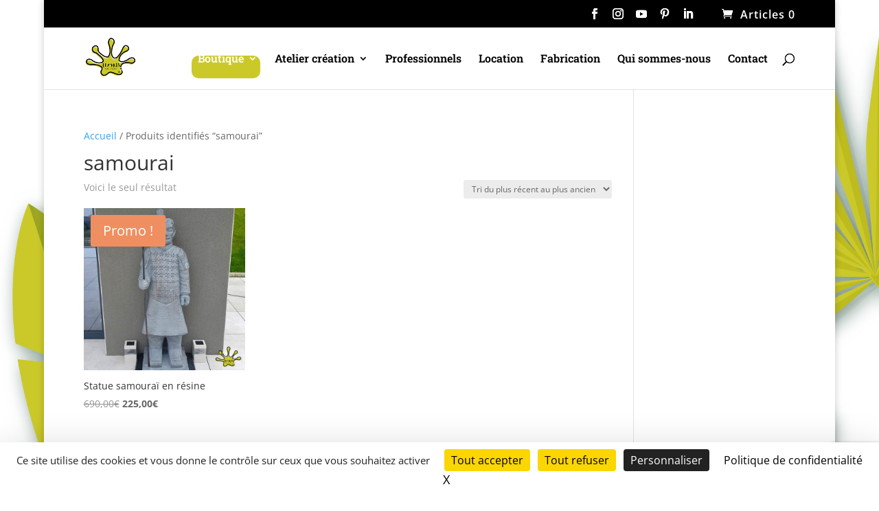

--- FILE ---
content_type: text/html; charset=utf-8
request_url: https://www.google.com/recaptcha/api2/anchor?ar=1&k=6LcEuX8bAAAAAKeAa7qCm7r_uiAOJLjnXteTDXbr&co=aHR0cHM6Ly9sZXphcnRzZHVwYXJjLmZyOjQ0Mw..&hl=en&v=PoyoqOPhxBO7pBk68S4YbpHZ&size=invisible&anchor-ms=20000&execute-ms=30000&cb=4wgau17ysjwr
body_size: 48680
content:
<!DOCTYPE HTML><html dir="ltr" lang="en"><head><meta http-equiv="Content-Type" content="text/html; charset=UTF-8">
<meta http-equiv="X-UA-Compatible" content="IE=edge">
<title>reCAPTCHA</title>
<style type="text/css">
/* cyrillic-ext */
@font-face {
  font-family: 'Roboto';
  font-style: normal;
  font-weight: 400;
  font-stretch: 100%;
  src: url(//fonts.gstatic.com/s/roboto/v48/KFO7CnqEu92Fr1ME7kSn66aGLdTylUAMa3GUBHMdazTgWw.woff2) format('woff2');
  unicode-range: U+0460-052F, U+1C80-1C8A, U+20B4, U+2DE0-2DFF, U+A640-A69F, U+FE2E-FE2F;
}
/* cyrillic */
@font-face {
  font-family: 'Roboto';
  font-style: normal;
  font-weight: 400;
  font-stretch: 100%;
  src: url(//fonts.gstatic.com/s/roboto/v48/KFO7CnqEu92Fr1ME7kSn66aGLdTylUAMa3iUBHMdazTgWw.woff2) format('woff2');
  unicode-range: U+0301, U+0400-045F, U+0490-0491, U+04B0-04B1, U+2116;
}
/* greek-ext */
@font-face {
  font-family: 'Roboto';
  font-style: normal;
  font-weight: 400;
  font-stretch: 100%;
  src: url(//fonts.gstatic.com/s/roboto/v48/KFO7CnqEu92Fr1ME7kSn66aGLdTylUAMa3CUBHMdazTgWw.woff2) format('woff2');
  unicode-range: U+1F00-1FFF;
}
/* greek */
@font-face {
  font-family: 'Roboto';
  font-style: normal;
  font-weight: 400;
  font-stretch: 100%;
  src: url(//fonts.gstatic.com/s/roboto/v48/KFO7CnqEu92Fr1ME7kSn66aGLdTylUAMa3-UBHMdazTgWw.woff2) format('woff2');
  unicode-range: U+0370-0377, U+037A-037F, U+0384-038A, U+038C, U+038E-03A1, U+03A3-03FF;
}
/* math */
@font-face {
  font-family: 'Roboto';
  font-style: normal;
  font-weight: 400;
  font-stretch: 100%;
  src: url(//fonts.gstatic.com/s/roboto/v48/KFO7CnqEu92Fr1ME7kSn66aGLdTylUAMawCUBHMdazTgWw.woff2) format('woff2');
  unicode-range: U+0302-0303, U+0305, U+0307-0308, U+0310, U+0312, U+0315, U+031A, U+0326-0327, U+032C, U+032F-0330, U+0332-0333, U+0338, U+033A, U+0346, U+034D, U+0391-03A1, U+03A3-03A9, U+03B1-03C9, U+03D1, U+03D5-03D6, U+03F0-03F1, U+03F4-03F5, U+2016-2017, U+2034-2038, U+203C, U+2040, U+2043, U+2047, U+2050, U+2057, U+205F, U+2070-2071, U+2074-208E, U+2090-209C, U+20D0-20DC, U+20E1, U+20E5-20EF, U+2100-2112, U+2114-2115, U+2117-2121, U+2123-214F, U+2190, U+2192, U+2194-21AE, U+21B0-21E5, U+21F1-21F2, U+21F4-2211, U+2213-2214, U+2216-22FF, U+2308-230B, U+2310, U+2319, U+231C-2321, U+2336-237A, U+237C, U+2395, U+239B-23B7, U+23D0, U+23DC-23E1, U+2474-2475, U+25AF, U+25B3, U+25B7, U+25BD, U+25C1, U+25CA, U+25CC, U+25FB, U+266D-266F, U+27C0-27FF, U+2900-2AFF, U+2B0E-2B11, U+2B30-2B4C, U+2BFE, U+3030, U+FF5B, U+FF5D, U+1D400-1D7FF, U+1EE00-1EEFF;
}
/* symbols */
@font-face {
  font-family: 'Roboto';
  font-style: normal;
  font-weight: 400;
  font-stretch: 100%;
  src: url(//fonts.gstatic.com/s/roboto/v48/KFO7CnqEu92Fr1ME7kSn66aGLdTylUAMaxKUBHMdazTgWw.woff2) format('woff2');
  unicode-range: U+0001-000C, U+000E-001F, U+007F-009F, U+20DD-20E0, U+20E2-20E4, U+2150-218F, U+2190, U+2192, U+2194-2199, U+21AF, U+21E6-21F0, U+21F3, U+2218-2219, U+2299, U+22C4-22C6, U+2300-243F, U+2440-244A, U+2460-24FF, U+25A0-27BF, U+2800-28FF, U+2921-2922, U+2981, U+29BF, U+29EB, U+2B00-2BFF, U+4DC0-4DFF, U+FFF9-FFFB, U+10140-1018E, U+10190-1019C, U+101A0, U+101D0-101FD, U+102E0-102FB, U+10E60-10E7E, U+1D2C0-1D2D3, U+1D2E0-1D37F, U+1F000-1F0FF, U+1F100-1F1AD, U+1F1E6-1F1FF, U+1F30D-1F30F, U+1F315, U+1F31C, U+1F31E, U+1F320-1F32C, U+1F336, U+1F378, U+1F37D, U+1F382, U+1F393-1F39F, U+1F3A7-1F3A8, U+1F3AC-1F3AF, U+1F3C2, U+1F3C4-1F3C6, U+1F3CA-1F3CE, U+1F3D4-1F3E0, U+1F3ED, U+1F3F1-1F3F3, U+1F3F5-1F3F7, U+1F408, U+1F415, U+1F41F, U+1F426, U+1F43F, U+1F441-1F442, U+1F444, U+1F446-1F449, U+1F44C-1F44E, U+1F453, U+1F46A, U+1F47D, U+1F4A3, U+1F4B0, U+1F4B3, U+1F4B9, U+1F4BB, U+1F4BF, U+1F4C8-1F4CB, U+1F4D6, U+1F4DA, U+1F4DF, U+1F4E3-1F4E6, U+1F4EA-1F4ED, U+1F4F7, U+1F4F9-1F4FB, U+1F4FD-1F4FE, U+1F503, U+1F507-1F50B, U+1F50D, U+1F512-1F513, U+1F53E-1F54A, U+1F54F-1F5FA, U+1F610, U+1F650-1F67F, U+1F687, U+1F68D, U+1F691, U+1F694, U+1F698, U+1F6AD, U+1F6B2, U+1F6B9-1F6BA, U+1F6BC, U+1F6C6-1F6CF, U+1F6D3-1F6D7, U+1F6E0-1F6EA, U+1F6F0-1F6F3, U+1F6F7-1F6FC, U+1F700-1F7FF, U+1F800-1F80B, U+1F810-1F847, U+1F850-1F859, U+1F860-1F887, U+1F890-1F8AD, U+1F8B0-1F8BB, U+1F8C0-1F8C1, U+1F900-1F90B, U+1F93B, U+1F946, U+1F984, U+1F996, U+1F9E9, U+1FA00-1FA6F, U+1FA70-1FA7C, U+1FA80-1FA89, U+1FA8F-1FAC6, U+1FACE-1FADC, U+1FADF-1FAE9, U+1FAF0-1FAF8, U+1FB00-1FBFF;
}
/* vietnamese */
@font-face {
  font-family: 'Roboto';
  font-style: normal;
  font-weight: 400;
  font-stretch: 100%;
  src: url(//fonts.gstatic.com/s/roboto/v48/KFO7CnqEu92Fr1ME7kSn66aGLdTylUAMa3OUBHMdazTgWw.woff2) format('woff2');
  unicode-range: U+0102-0103, U+0110-0111, U+0128-0129, U+0168-0169, U+01A0-01A1, U+01AF-01B0, U+0300-0301, U+0303-0304, U+0308-0309, U+0323, U+0329, U+1EA0-1EF9, U+20AB;
}
/* latin-ext */
@font-face {
  font-family: 'Roboto';
  font-style: normal;
  font-weight: 400;
  font-stretch: 100%;
  src: url(//fonts.gstatic.com/s/roboto/v48/KFO7CnqEu92Fr1ME7kSn66aGLdTylUAMa3KUBHMdazTgWw.woff2) format('woff2');
  unicode-range: U+0100-02BA, U+02BD-02C5, U+02C7-02CC, U+02CE-02D7, U+02DD-02FF, U+0304, U+0308, U+0329, U+1D00-1DBF, U+1E00-1E9F, U+1EF2-1EFF, U+2020, U+20A0-20AB, U+20AD-20C0, U+2113, U+2C60-2C7F, U+A720-A7FF;
}
/* latin */
@font-face {
  font-family: 'Roboto';
  font-style: normal;
  font-weight: 400;
  font-stretch: 100%;
  src: url(//fonts.gstatic.com/s/roboto/v48/KFO7CnqEu92Fr1ME7kSn66aGLdTylUAMa3yUBHMdazQ.woff2) format('woff2');
  unicode-range: U+0000-00FF, U+0131, U+0152-0153, U+02BB-02BC, U+02C6, U+02DA, U+02DC, U+0304, U+0308, U+0329, U+2000-206F, U+20AC, U+2122, U+2191, U+2193, U+2212, U+2215, U+FEFF, U+FFFD;
}
/* cyrillic-ext */
@font-face {
  font-family: 'Roboto';
  font-style: normal;
  font-weight: 500;
  font-stretch: 100%;
  src: url(//fonts.gstatic.com/s/roboto/v48/KFO7CnqEu92Fr1ME7kSn66aGLdTylUAMa3GUBHMdazTgWw.woff2) format('woff2');
  unicode-range: U+0460-052F, U+1C80-1C8A, U+20B4, U+2DE0-2DFF, U+A640-A69F, U+FE2E-FE2F;
}
/* cyrillic */
@font-face {
  font-family: 'Roboto';
  font-style: normal;
  font-weight: 500;
  font-stretch: 100%;
  src: url(//fonts.gstatic.com/s/roboto/v48/KFO7CnqEu92Fr1ME7kSn66aGLdTylUAMa3iUBHMdazTgWw.woff2) format('woff2');
  unicode-range: U+0301, U+0400-045F, U+0490-0491, U+04B0-04B1, U+2116;
}
/* greek-ext */
@font-face {
  font-family: 'Roboto';
  font-style: normal;
  font-weight: 500;
  font-stretch: 100%;
  src: url(//fonts.gstatic.com/s/roboto/v48/KFO7CnqEu92Fr1ME7kSn66aGLdTylUAMa3CUBHMdazTgWw.woff2) format('woff2');
  unicode-range: U+1F00-1FFF;
}
/* greek */
@font-face {
  font-family: 'Roboto';
  font-style: normal;
  font-weight: 500;
  font-stretch: 100%;
  src: url(//fonts.gstatic.com/s/roboto/v48/KFO7CnqEu92Fr1ME7kSn66aGLdTylUAMa3-UBHMdazTgWw.woff2) format('woff2');
  unicode-range: U+0370-0377, U+037A-037F, U+0384-038A, U+038C, U+038E-03A1, U+03A3-03FF;
}
/* math */
@font-face {
  font-family: 'Roboto';
  font-style: normal;
  font-weight: 500;
  font-stretch: 100%;
  src: url(//fonts.gstatic.com/s/roboto/v48/KFO7CnqEu92Fr1ME7kSn66aGLdTylUAMawCUBHMdazTgWw.woff2) format('woff2');
  unicode-range: U+0302-0303, U+0305, U+0307-0308, U+0310, U+0312, U+0315, U+031A, U+0326-0327, U+032C, U+032F-0330, U+0332-0333, U+0338, U+033A, U+0346, U+034D, U+0391-03A1, U+03A3-03A9, U+03B1-03C9, U+03D1, U+03D5-03D6, U+03F0-03F1, U+03F4-03F5, U+2016-2017, U+2034-2038, U+203C, U+2040, U+2043, U+2047, U+2050, U+2057, U+205F, U+2070-2071, U+2074-208E, U+2090-209C, U+20D0-20DC, U+20E1, U+20E5-20EF, U+2100-2112, U+2114-2115, U+2117-2121, U+2123-214F, U+2190, U+2192, U+2194-21AE, U+21B0-21E5, U+21F1-21F2, U+21F4-2211, U+2213-2214, U+2216-22FF, U+2308-230B, U+2310, U+2319, U+231C-2321, U+2336-237A, U+237C, U+2395, U+239B-23B7, U+23D0, U+23DC-23E1, U+2474-2475, U+25AF, U+25B3, U+25B7, U+25BD, U+25C1, U+25CA, U+25CC, U+25FB, U+266D-266F, U+27C0-27FF, U+2900-2AFF, U+2B0E-2B11, U+2B30-2B4C, U+2BFE, U+3030, U+FF5B, U+FF5D, U+1D400-1D7FF, U+1EE00-1EEFF;
}
/* symbols */
@font-face {
  font-family: 'Roboto';
  font-style: normal;
  font-weight: 500;
  font-stretch: 100%;
  src: url(//fonts.gstatic.com/s/roboto/v48/KFO7CnqEu92Fr1ME7kSn66aGLdTylUAMaxKUBHMdazTgWw.woff2) format('woff2');
  unicode-range: U+0001-000C, U+000E-001F, U+007F-009F, U+20DD-20E0, U+20E2-20E4, U+2150-218F, U+2190, U+2192, U+2194-2199, U+21AF, U+21E6-21F0, U+21F3, U+2218-2219, U+2299, U+22C4-22C6, U+2300-243F, U+2440-244A, U+2460-24FF, U+25A0-27BF, U+2800-28FF, U+2921-2922, U+2981, U+29BF, U+29EB, U+2B00-2BFF, U+4DC0-4DFF, U+FFF9-FFFB, U+10140-1018E, U+10190-1019C, U+101A0, U+101D0-101FD, U+102E0-102FB, U+10E60-10E7E, U+1D2C0-1D2D3, U+1D2E0-1D37F, U+1F000-1F0FF, U+1F100-1F1AD, U+1F1E6-1F1FF, U+1F30D-1F30F, U+1F315, U+1F31C, U+1F31E, U+1F320-1F32C, U+1F336, U+1F378, U+1F37D, U+1F382, U+1F393-1F39F, U+1F3A7-1F3A8, U+1F3AC-1F3AF, U+1F3C2, U+1F3C4-1F3C6, U+1F3CA-1F3CE, U+1F3D4-1F3E0, U+1F3ED, U+1F3F1-1F3F3, U+1F3F5-1F3F7, U+1F408, U+1F415, U+1F41F, U+1F426, U+1F43F, U+1F441-1F442, U+1F444, U+1F446-1F449, U+1F44C-1F44E, U+1F453, U+1F46A, U+1F47D, U+1F4A3, U+1F4B0, U+1F4B3, U+1F4B9, U+1F4BB, U+1F4BF, U+1F4C8-1F4CB, U+1F4D6, U+1F4DA, U+1F4DF, U+1F4E3-1F4E6, U+1F4EA-1F4ED, U+1F4F7, U+1F4F9-1F4FB, U+1F4FD-1F4FE, U+1F503, U+1F507-1F50B, U+1F50D, U+1F512-1F513, U+1F53E-1F54A, U+1F54F-1F5FA, U+1F610, U+1F650-1F67F, U+1F687, U+1F68D, U+1F691, U+1F694, U+1F698, U+1F6AD, U+1F6B2, U+1F6B9-1F6BA, U+1F6BC, U+1F6C6-1F6CF, U+1F6D3-1F6D7, U+1F6E0-1F6EA, U+1F6F0-1F6F3, U+1F6F7-1F6FC, U+1F700-1F7FF, U+1F800-1F80B, U+1F810-1F847, U+1F850-1F859, U+1F860-1F887, U+1F890-1F8AD, U+1F8B0-1F8BB, U+1F8C0-1F8C1, U+1F900-1F90B, U+1F93B, U+1F946, U+1F984, U+1F996, U+1F9E9, U+1FA00-1FA6F, U+1FA70-1FA7C, U+1FA80-1FA89, U+1FA8F-1FAC6, U+1FACE-1FADC, U+1FADF-1FAE9, U+1FAF0-1FAF8, U+1FB00-1FBFF;
}
/* vietnamese */
@font-face {
  font-family: 'Roboto';
  font-style: normal;
  font-weight: 500;
  font-stretch: 100%;
  src: url(//fonts.gstatic.com/s/roboto/v48/KFO7CnqEu92Fr1ME7kSn66aGLdTylUAMa3OUBHMdazTgWw.woff2) format('woff2');
  unicode-range: U+0102-0103, U+0110-0111, U+0128-0129, U+0168-0169, U+01A0-01A1, U+01AF-01B0, U+0300-0301, U+0303-0304, U+0308-0309, U+0323, U+0329, U+1EA0-1EF9, U+20AB;
}
/* latin-ext */
@font-face {
  font-family: 'Roboto';
  font-style: normal;
  font-weight: 500;
  font-stretch: 100%;
  src: url(//fonts.gstatic.com/s/roboto/v48/KFO7CnqEu92Fr1ME7kSn66aGLdTylUAMa3KUBHMdazTgWw.woff2) format('woff2');
  unicode-range: U+0100-02BA, U+02BD-02C5, U+02C7-02CC, U+02CE-02D7, U+02DD-02FF, U+0304, U+0308, U+0329, U+1D00-1DBF, U+1E00-1E9F, U+1EF2-1EFF, U+2020, U+20A0-20AB, U+20AD-20C0, U+2113, U+2C60-2C7F, U+A720-A7FF;
}
/* latin */
@font-face {
  font-family: 'Roboto';
  font-style: normal;
  font-weight: 500;
  font-stretch: 100%;
  src: url(//fonts.gstatic.com/s/roboto/v48/KFO7CnqEu92Fr1ME7kSn66aGLdTylUAMa3yUBHMdazQ.woff2) format('woff2');
  unicode-range: U+0000-00FF, U+0131, U+0152-0153, U+02BB-02BC, U+02C6, U+02DA, U+02DC, U+0304, U+0308, U+0329, U+2000-206F, U+20AC, U+2122, U+2191, U+2193, U+2212, U+2215, U+FEFF, U+FFFD;
}
/* cyrillic-ext */
@font-face {
  font-family: 'Roboto';
  font-style: normal;
  font-weight: 900;
  font-stretch: 100%;
  src: url(//fonts.gstatic.com/s/roboto/v48/KFO7CnqEu92Fr1ME7kSn66aGLdTylUAMa3GUBHMdazTgWw.woff2) format('woff2');
  unicode-range: U+0460-052F, U+1C80-1C8A, U+20B4, U+2DE0-2DFF, U+A640-A69F, U+FE2E-FE2F;
}
/* cyrillic */
@font-face {
  font-family: 'Roboto';
  font-style: normal;
  font-weight: 900;
  font-stretch: 100%;
  src: url(//fonts.gstatic.com/s/roboto/v48/KFO7CnqEu92Fr1ME7kSn66aGLdTylUAMa3iUBHMdazTgWw.woff2) format('woff2');
  unicode-range: U+0301, U+0400-045F, U+0490-0491, U+04B0-04B1, U+2116;
}
/* greek-ext */
@font-face {
  font-family: 'Roboto';
  font-style: normal;
  font-weight: 900;
  font-stretch: 100%;
  src: url(//fonts.gstatic.com/s/roboto/v48/KFO7CnqEu92Fr1ME7kSn66aGLdTylUAMa3CUBHMdazTgWw.woff2) format('woff2');
  unicode-range: U+1F00-1FFF;
}
/* greek */
@font-face {
  font-family: 'Roboto';
  font-style: normal;
  font-weight: 900;
  font-stretch: 100%;
  src: url(//fonts.gstatic.com/s/roboto/v48/KFO7CnqEu92Fr1ME7kSn66aGLdTylUAMa3-UBHMdazTgWw.woff2) format('woff2');
  unicode-range: U+0370-0377, U+037A-037F, U+0384-038A, U+038C, U+038E-03A1, U+03A3-03FF;
}
/* math */
@font-face {
  font-family: 'Roboto';
  font-style: normal;
  font-weight: 900;
  font-stretch: 100%;
  src: url(//fonts.gstatic.com/s/roboto/v48/KFO7CnqEu92Fr1ME7kSn66aGLdTylUAMawCUBHMdazTgWw.woff2) format('woff2');
  unicode-range: U+0302-0303, U+0305, U+0307-0308, U+0310, U+0312, U+0315, U+031A, U+0326-0327, U+032C, U+032F-0330, U+0332-0333, U+0338, U+033A, U+0346, U+034D, U+0391-03A1, U+03A3-03A9, U+03B1-03C9, U+03D1, U+03D5-03D6, U+03F0-03F1, U+03F4-03F5, U+2016-2017, U+2034-2038, U+203C, U+2040, U+2043, U+2047, U+2050, U+2057, U+205F, U+2070-2071, U+2074-208E, U+2090-209C, U+20D0-20DC, U+20E1, U+20E5-20EF, U+2100-2112, U+2114-2115, U+2117-2121, U+2123-214F, U+2190, U+2192, U+2194-21AE, U+21B0-21E5, U+21F1-21F2, U+21F4-2211, U+2213-2214, U+2216-22FF, U+2308-230B, U+2310, U+2319, U+231C-2321, U+2336-237A, U+237C, U+2395, U+239B-23B7, U+23D0, U+23DC-23E1, U+2474-2475, U+25AF, U+25B3, U+25B7, U+25BD, U+25C1, U+25CA, U+25CC, U+25FB, U+266D-266F, U+27C0-27FF, U+2900-2AFF, U+2B0E-2B11, U+2B30-2B4C, U+2BFE, U+3030, U+FF5B, U+FF5D, U+1D400-1D7FF, U+1EE00-1EEFF;
}
/* symbols */
@font-face {
  font-family: 'Roboto';
  font-style: normal;
  font-weight: 900;
  font-stretch: 100%;
  src: url(//fonts.gstatic.com/s/roboto/v48/KFO7CnqEu92Fr1ME7kSn66aGLdTylUAMaxKUBHMdazTgWw.woff2) format('woff2');
  unicode-range: U+0001-000C, U+000E-001F, U+007F-009F, U+20DD-20E0, U+20E2-20E4, U+2150-218F, U+2190, U+2192, U+2194-2199, U+21AF, U+21E6-21F0, U+21F3, U+2218-2219, U+2299, U+22C4-22C6, U+2300-243F, U+2440-244A, U+2460-24FF, U+25A0-27BF, U+2800-28FF, U+2921-2922, U+2981, U+29BF, U+29EB, U+2B00-2BFF, U+4DC0-4DFF, U+FFF9-FFFB, U+10140-1018E, U+10190-1019C, U+101A0, U+101D0-101FD, U+102E0-102FB, U+10E60-10E7E, U+1D2C0-1D2D3, U+1D2E0-1D37F, U+1F000-1F0FF, U+1F100-1F1AD, U+1F1E6-1F1FF, U+1F30D-1F30F, U+1F315, U+1F31C, U+1F31E, U+1F320-1F32C, U+1F336, U+1F378, U+1F37D, U+1F382, U+1F393-1F39F, U+1F3A7-1F3A8, U+1F3AC-1F3AF, U+1F3C2, U+1F3C4-1F3C6, U+1F3CA-1F3CE, U+1F3D4-1F3E0, U+1F3ED, U+1F3F1-1F3F3, U+1F3F5-1F3F7, U+1F408, U+1F415, U+1F41F, U+1F426, U+1F43F, U+1F441-1F442, U+1F444, U+1F446-1F449, U+1F44C-1F44E, U+1F453, U+1F46A, U+1F47D, U+1F4A3, U+1F4B0, U+1F4B3, U+1F4B9, U+1F4BB, U+1F4BF, U+1F4C8-1F4CB, U+1F4D6, U+1F4DA, U+1F4DF, U+1F4E3-1F4E6, U+1F4EA-1F4ED, U+1F4F7, U+1F4F9-1F4FB, U+1F4FD-1F4FE, U+1F503, U+1F507-1F50B, U+1F50D, U+1F512-1F513, U+1F53E-1F54A, U+1F54F-1F5FA, U+1F610, U+1F650-1F67F, U+1F687, U+1F68D, U+1F691, U+1F694, U+1F698, U+1F6AD, U+1F6B2, U+1F6B9-1F6BA, U+1F6BC, U+1F6C6-1F6CF, U+1F6D3-1F6D7, U+1F6E0-1F6EA, U+1F6F0-1F6F3, U+1F6F7-1F6FC, U+1F700-1F7FF, U+1F800-1F80B, U+1F810-1F847, U+1F850-1F859, U+1F860-1F887, U+1F890-1F8AD, U+1F8B0-1F8BB, U+1F8C0-1F8C1, U+1F900-1F90B, U+1F93B, U+1F946, U+1F984, U+1F996, U+1F9E9, U+1FA00-1FA6F, U+1FA70-1FA7C, U+1FA80-1FA89, U+1FA8F-1FAC6, U+1FACE-1FADC, U+1FADF-1FAE9, U+1FAF0-1FAF8, U+1FB00-1FBFF;
}
/* vietnamese */
@font-face {
  font-family: 'Roboto';
  font-style: normal;
  font-weight: 900;
  font-stretch: 100%;
  src: url(//fonts.gstatic.com/s/roboto/v48/KFO7CnqEu92Fr1ME7kSn66aGLdTylUAMa3OUBHMdazTgWw.woff2) format('woff2');
  unicode-range: U+0102-0103, U+0110-0111, U+0128-0129, U+0168-0169, U+01A0-01A1, U+01AF-01B0, U+0300-0301, U+0303-0304, U+0308-0309, U+0323, U+0329, U+1EA0-1EF9, U+20AB;
}
/* latin-ext */
@font-face {
  font-family: 'Roboto';
  font-style: normal;
  font-weight: 900;
  font-stretch: 100%;
  src: url(//fonts.gstatic.com/s/roboto/v48/KFO7CnqEu92Fr1ME7kSn66aGLdTylUAMa3KUBHMdazTgWw.woff2) format('woff2');
  unicode-range: U+0100-02BA, U+02BD-02C5, U+02C7-02CC, U+02CE-02D7, U+02DD-02FF, U+0304, U+0308, U+0329, U+1D00-1DBF, U+1E00-1E9F, U+1EF2-1EFF, U+2020, U+20A0-20AB, U+20AD-20C0, U+2113, U+2C60-2C7F, U+A720-A7FF;
}
/* latin */
@font-face {
  font-family: 'Roboto';
  font-style: normal;
  font-weight: 900;
  font-stretch: 100%;
  src: url(//fonts.gstatic.com/s/roboto/v48/KFO7CnqEu92Fr1ME7kSn66aGLdTylUAMa3yUBHMdazQ.woff2) format('woff2');
  unicode-range: U+0000-00FF, U+0131, U+0152-0153, U+02BB-02BC, U+02C6, U+02DA, U+02DC, U+0304, U+0308, U+0329, U+2000-206F, U+20AC, U+2122, U+2191, U+2193, U+2212, U+2215, U+FEFF, U+FFFD;
}

</style>
<link rel="stylesheet" type="text/css" href="https://www.gstatic.com/recaptcha/releases/PoyoqOPhxBO7pBk68S4YbpHZ/styles__ltr.css">
<script nonce="s-qe034SISMx3hBxuACJsg" type="text/javascript">window['__recaptcha_api'] = 'https://www.google.com/recaptcha/api2/';</script>
<script type="text/javascript" src="https://www.gstatic.com/recaptcha/releases/PoyoqOPhxBO7pBk68S4YbpHZ/recaptcha__en.js" nonce="s-qe034SISMx3hBxuACJsg">
      
    </script></head>
<body><div id="rc-anchor-alert" class="rc-anchor-alert"></div>
<input type="hidden" id="recaptcha-token" value="[base64]">
<script type="text/javascript" nonce="s-qe034SISMx3hBxuACJsg">
      recaptcha.anchor.Main.init("[\x22ainput\x22,[\x22bgdata\x22,\x22\x22,\[base64]/[base64]/[base64]/[base64]/[base64]/UltsKytdPUU6KEU8MjA0OD9SW2wrK109RT4+NnwxOTI6KChFJjY0NTEyKT09NTUyOTYmJk0rMTxjLmxlbmd0aCYmKGMuY2hhckNvZGVBdChNKzEpJjY0NTEyKT09NTYzMjA/[base64]/[base64]/[base64]/[base64]/[base64]/[base64]/[base64]\x22,\[base64]\\u003d\\u003d\x22,\x22Zgliw6ZELmHCm8OoFcOHwqzDo8KMw5/DoxUow5vCs8KewqgLw6jChxLCm8OIwq/CkMKDwqcYMSXCsGVyasOuVMKaaMKCBMOOXsO7w6ZQEAXDt8KGbMOWezt3A8Ktw6YLw63CmcKwwqcww7PDs8O7w7/DrWdsQwhKVDxxKy7Dl8O2w5rCrcO8TzxEAD/CtMKGKlFTw75ZflhYw7QoUy9YH8KHw7/CoigzaMOmT8OLY8K2w7Vbw7PDrRlAw5vDpsOaW8KWFcKbGcO/wpwxVSDCk2zCgMKnVMOrERvDlUUQNC1ewoQww6TDrsKTw7tzfMOqwqhzw6XCihZFwq/DujTDt8OeMx1LwoNoEU5Gw4jCk2vDnsKQOcKfbS03dMOvwofCgwrCvsKURMKFwpbCukzDrmcyMsKiAETCl8KgwosQwrLDrFDDmE90w55DbiTDusKnHsOzw6TDvjVaTwFmS8KBQsKqIjPCs8OfE8K6w7BfV8KMwoBPasKAwoARVG/DmcOmw5vCosOhw6QuYBVUwonDi2oqWULCgz0qwqxfwqDDrE9AwrMgOA1Ew7cdwr7DhcKww7/DqTBmwq02CcKAw4U1BsKiwoXCj8KyacKvw64xWFEUw7DDtsOaTw7Dj8KMw6pIw6nDuWYIwqFsb8K9wqLCi8KlOcKWIgvCgQVqa07CgsKCD3rDiUDDrcK6wq/DjMObw6IfQxLCkWHCtXQHwq9aZcKZB8K1P17Dv8KZwqgawqZfXlXCo0fCo8K8GzV4AQwHEE3ClMK7wqQ5w5rCncKDwpwgPSczP3wWY8O1AcOSw515fcKKw7kYwpZhw7nDiT/DqgrCgsKDbX0sw6LClTdYw7rDnsKDw5www79BGMKRwog3BsKhw6IEw5rDtsOmWMKew7jDpMOWSsKWJMK7W8OiNzfCuinDsiRBw4LCki1WMVXCvcOGH8Otw5VrwpMOaMOvwoXDp8KmaSfCnTd1w7/DmSnDkn8UwrRUw4jChU8uTy4mw5HDln9RwpLDksKew4ICwoYhw5DCk8KWRDQxLwjDm39hcsOHKMONV0rCnMOFQkp2w7jDnsOPw7nCuFPDhcKJcnQMwoFrwp3CvETDg8OGw4PCrsKEwoLDvsK7woJsdcKaOGh/wpc/QGRhw6EQwq7CqMO4w4dzB8KHWsODDMKhKVfChXPDgQMtw7fCpsOzbioEQmrDpTggL0zCgMKYT0zDijnDlUjCkmoNw7hwbD/CpsO5WcKNw7HCpMK1w5XCr18/JMKnbSHDocKxw6XCjyHCiQDClsOyXMOXVcKNw7Zbwr/[base64]/cwHCqGo8a8K3EMOlMcOIw6/DtsK1FmA5w7TCgMOyw58pTxIDRjHCpWIjw4fCtMK3a0rDmVBpLzjDg0nDjsKZNylZNBLDhVhaw68swr7CqMO7worDtyfDq8KzNcO5w4fCiwE7wp/CgEzDi2YnalXDtyB+wq4FLcOPw48Fw7hfwo4Ew7Q2w4B4T8K8w60Zw5XDkRcWORPCv8KGbsOpJcOvw6A7O8KteRzCmXUewo/CvA3Crlh9wqEbw7QLDEQ9Eh/ChivDssOgKMO2DDLDjcKgw6dVUCZcw7XCkMKeWz/[base64]/DiXvCsRjDpMOJwq5lwrJ4wpbCnMKLw4nCinZ4w6QRGcKLwqzDiMKowq/Cr0omOMKYVMOpw7gaI1zDmMOCwqYANcKrU8OxFm7Di8Knw7V9HE1sfyvDmwHDiMOyZQfDvmsrw7/DkSjCjDPDs8KdUVfDtlDDsMOPTXtBwrsnw7pHYMOUYkF0w77CuX3Ch8KlDlXCgnbCgikcwpnDk0/ChcOXw5jCpCRjTMK+S8KHw410bMKQw4cDF8K/w5zCuw9RTy0hIGTDsw5LwogDa3ZKdAN+wo12wr7DsR8yP8O+Z0XCkmfCvwLDmcKqZMOiw4FTXmMmwr4/[base64]/DrMKDH23Cs8KIOBAUwq8SwoN/[base64]/wo/Cm8Onwqp9woMeU0zDi38bw7XDrsK1wqDDnMKDwodgMhbCnMK5A1sgwrjDiMKSJzANLsOcwojCixrDlsOcAGsGwpfCjcKnPsOPTkDCm8O+w5jDp8K6wq/[base64]/[base64]/CkmR7wrkmwrPCpy3ChDDDmsKNw6M0wpvDskTCicK7w5/CtTzDq8OOd8Oow6EAQDbCgcOyTyRsw6M6wpLCpMKbw4nDg8OaUcK7wqdnaBrDlMOeC8O5eMOec8KowoPClTbDl8Krw4fCoAp8aUNZw41sRlTCqcO0MCpgX14bwrdjw7fDjMOPLD7DgsOsAl/[base64]/CtSpSBADCty0/ciorw6TCvyLCncKNw5nCpmxTA8KpWyzCtlHDijDDhz7DijfClsO/w77DkhAkwr8NesKfwpXDu1XDmsObSMOowr/Dv38VMETDrMOawq/DvUwKNnXCqcK2Y8Kjw6sow5nCucKTYwjCkj/[base64]/DgMO0OiXCjcKgdsOrwr9UwpbDv8OwwpvCjsOAw6XDssKlS8KyVybDqcOdQCsLw6vCmH7CkMKsBsKhwqx6wo7CpcOQw5kjwqvDlF87OMObw7IyDlMRVGMNYGg8RsOww7teeSnDi13ClSkkHmnCsMKsw4ZtaFFEwrUrfGFQKTNdw6wmw5wNw4wqwofCvwnDoFfCsR/Ch2HDs0BMQjQzVVPClDZ6OMOYwpDDg2LCqMK5WsOuOMKbw6jDs8KZOsK0w5t5wpbDqArDpMKrcRokMxMDwqAqOAsYw4olwqI6BMKnL8Kcwrc+NxHCkADDvgLCvsO/wowJWAVnw5HDs8KDKMKjAsK2wo7Cn8KTb1tOMyPCvnnDl8KgQMOGYsK0C0/CqsKES8OsZsKYCcOmw5PDoCTDowBXaMOHwrLDlj7DsS0+wqHDoMKjw4bDrMKlDnjCscKQw6QOw6rCt8ONw7DDsk/DnMK7wrHDp1jChcKmw7nDp2LDjsOqThfDtcOJwpbDrlXCgTvDjxVww7B/[base64]/CmMOcD8OZwowBD8KRJ2vDksOuBMK+AQ7DlhPCtMOYw7/ChkLCp8KCKsO2w5fCjT0dCR7CuwQvwozDvsKpY8OcR8K5BcK2w4bDm1rCksOSwpvDqcK9M090w47Cn8OmwqzCiSICbcOCw4LCvR9wwrLDh8K5wr7DgsKywpfCrcOYOMOuw5bCh3/[base64]/[base64]/Crk7CksOkw6VGw7fCrFfChkrCtsOffcOewo8YVsOUwpTDrsObw5BTworDrG/Cki5nShsdDHoBTcOndmHCp3/DrcOowoTDp8Oxw4MDw5HCsSpEwrlZwp7DrMOCblEXMsKidsO4ZsORw7vDtcOnw6XCmnXDsVB9OMOJU8KjDsKfTsOqw53DnS4wwrrCoj1hwoNrwrAMw7XDjsOhwpvDhVnDsRTDiMKcbRHDgS/[base64]/DoGLCrUQwZl8RRMOCw51EXcKUECnDh8OEwrnDqMOpbsOjYcODwpvDhyLCh8Osdm5Gw4/DoSXDhMK/[base64]/[base64]/[base64]/wqwaYW9iE11SKMK/w6LDkMOtS2vCp0bCrcOcw55+wp3ClMKqDTXCpX5MZcOCfsKbFhrCr3gTE8KwJE/CtljDm10GwoVvIFfDrTZDw7YuGh/DnULDkMK9Tj7DlVTDs07DhsKZMldTA2QgwopRwoAswqlMagNWwr3CrMK2wqDDrjAOwrIlwpPDncKtw7kQw5/Ds8O/Q38NwrJNax5wwoLCplJcVsOSwqvCrlJgc1/CgRNcw4PCtx9uw6TDv8OsJgFpQBvDoTzCixoqUzN/w6BTw4c/[base64]/ChX/DvRnCu23DrcK9wqDCrcKNWsOYc8OtXHBGwpsxw4TDkD7DhMOPUsKnw6FYw4bDllxDHBLDsR7CrAttwqjDgRscJx7Du8KEVCMWw7J9asOaEU/ChmdyJcOcw4B0w4vDusKfNCfDl8KzwrdWNsObanzDlDA9wq5Tw6N1KzRbwr/[base64]/KVjCsyTCpMKqw41bwq4TwprDpkzDmmM5w73CksKJwqRvLsKfXcO3MSzCqMKHHHUIwqVmIEwhbkzCgcO/woV8aXp2OsKGwpLCjH/DusKDw6V/w7FgwozDu8KVHG1xXMOhDBbCuxfDvsOPw6kcGn3CtsKBayvDoMKjw4JMw61/wqN3GX/DnsOjOsK1f8KaYFZ3wqnDrwdpf0jCrFZqdcKCVkwpwonCsMKqQm/[base64]/[base64]/[base64]/DjHk4wqoJw4PDo8O6TlQLw43DmcO7w4IheXXCh8KiXMOCQcO3W8KXwr94LmUXw5JGw4/DpEXDsMKpdcKXw57DmMK5w73DsAhWREosw4l1BcKxw4orAAnDtRvCicOFw6PDpcKlw7vCmcKhD1fDhMKQwp7CiHfCkcODNnbCksOBw7TDkQ/CtxxXw40Ww7XDlsOSWiFQc2HCssONw6bCksKqAsKndcO1N8KeQ8KpLsOGbyrCsCdyH8KFw5vDoMKCwqzDhlIhMcK7wqLDvcODQWkIwoTDrcKFHm/DoG8pTnHCmwo7NcOfXwLDp1IJUnnCiMKEWzfClR8TwqwqFcOjecKvw6PDlMO+wrpfwrbCuAXCucKMwrXCtkkqw7zCtcOcwpYVw69kHMOWw45bAMOdazsxwojCgMKtw4xUwq1Kwp3ClsKIccOKPMOTMMKhLcKmw4IIHA7DrlXDh8O/wp55LMK5e8KSeCXDncKCw40rwp3CnArCo1zCjcKDw5lqw68NHsKzwprDjMORBsKmbcOxwr/DkG4Iw6NKTwRnwrU2wqMBwrYzeBEdwqvChQ8RdsK6wqZCw6DDsiTCsBJaan3DglzCj8ObwqMvwpjCkAnDgcOQwqbCkMKNfyVbwo3CssO/[base64]/wozDpcO6w714UStVw6LCqsO/MC/[base64]/Cu8O/GMKGQCR7wpESw7Y5bsKjw65jFwlrw4JcZw4sMcOTw7HCiMOvdMKNwrrDohPDvDXCvybDlAZPUMOYw6I6woAxw4ovwoZ7wo3CrAvDt1pwHQJ5djjDhsOnXcOLaHPCisKrw6pCDR0nJsO6wpRMC0tswrsAPMO0wpo/[base64]/CuMKdw64qw5PCjcKww55KPG4aLcOrw7PDkhJpR8OgRDJ9Hwcawow6I8KPwqTDrx1AP3RjFcOowqAOwocEwqjCnsOKw7g5S8OdMMOtGzTDtcOnw51nf8K4KRo6ZsO2ABTDg3g6w5wCBcORHsOZwpBJVBYQVMOIOw/[base64]/DqMOeN8OQwpLDhMOTwprDtwbCmMKDC8OVwqoEw7bDgsKnwo/Dh8K3V8O9AEJ7H8OqMiTDj0vDt8KbGcKNw6PDssOdZholw5DCjsOAwpcBw6HDuArDlMO3w6/DgcOKw5vDtsKqw7swFwd4JA3Dm3YuwqAMwp9cMnB1E3bCgcOww77CuHfCsMOZPSvCpBbDp8KUacKQKUTCt8OFAsKqwqJYIH13AsKzwpVQw6LCphEvwr/ClsKTHMK7wo1Qw6AwP8O8CSfCs8KcBsKLaBQ+w43CnMOVJsOlwq4NwpQpaxAPwrXDvXI1ccKcDsKEKTMQw6ROw7/Ci8OWeMKqwptDPsOgJ8KDXyBcwq3CncK2KsKsOsKtZMO6YcOTWMK1NnArZsKGwrstw4/CmsKUw4pMPBHCjsO/[base64]/[base64]/DlD0Jd1Q0wogVAXTCmH/CmyFSUsOlwqNaw5LCjkjDhgTClADDkXHCsifDn8K+VMKJdiADw74kGTJEwpIqw6ZRPsKOKwcORnMAKWQkwovClUzDsQrCjMOfw758wqomw7PDt8K2w4Z8acOvwo/DvsOqOA/[base64]/DssOjdlBxIcKLHUtYw4QOw7rDiMK7w77CncKyAcKUd8OWSWPDhsKsGsK9w7PChcKCNMOJwr7CoXTDkl3DmlHDgRo3AcKyOcO3XwXDhcKZCgQew6TClRrClUEmw5XDvcKew6p+wq/[base64]/CvUDDlw/CgcO7N0TCkEJnWMKoajzCqMOcw4I6Aj9FIip7OcKXwqPDqMO8bXDDk2dMMXsTVkTCnxtUUhg3bDEqbMOXNkvDrMK0N8O4w6TCjsO/fGN9eBLCqcOYfcO+w7XDqHPDmXnDo8OpwqbCtg12MsK7wpfCjXjCmkjCgsKdwpPDn8OYQRhoMl7DkloZWmVACcOHwqPDqH5PdBV1dwvDvsKKQsOjOcKHK8KlI8ONwqlrHDDDocOEK1vDucKfw6YNLsOFw4orw6/CjG0YwrXDq08vJ8OtdcOLc8OgQVXCnVPDpgN5wozDow3CukYqX3bDtsKpKcOucB3DgmVQGcKawpNsA0PClQlXwpBmwqTCn8O7wrEjQ2/ClyLDvnsNw4bCkQMAwr/CmFpMwr/Djkx3w7PCqh0pwpQJw6E0wq82w7lXw6xiCsK6wr7CuXjDpcO7IMKMVcKZwrvCvzJ4WTQUU8KAw4bCpsOsG8KUwpdawocTBVJEw4DCs3AQw5/CsThdw7nCtXhQw6cYw5/[base64]/CmmTCn8OhO3PCjh9bw4lVwo3CmsK3wpzCosKXTzjCsHPCv8KMw7jCssKue8O7w4wUwrHCrsKPLUIoXT1NAsONwqfDmljDrkLDtiIhwrkswrTCpsOlCMORJAnDshE/e8OjwqzCjWp2FWcyw5bCnjBJwoRsVznCoyzCh1hYKMKqwpbCnMKuw54vX3/DtsOgw53CosOPXMKPN8OLcsOiw4vClXLCv2fDt8OiS8KwKh/CoiJeLsOXw6lnH8O5wqMpHcKtw6htwp9VMsONworDuMOHeWM0w6bDqsO4GRHDu3DCucOSLWXDhi5mJ3E3w4XCrljDuhzDjGg+XVvDsSnCu0NNbWwXw6TDtsOwVkXDoW4LCh5OccOhw6nDg3l4w4EHw4Yhw4MHwqzCq8KVHi7DmcKDwrtlwpjDiW83w7tdOF8AQW7CiW/DuHwSw7htesOSGBcAw6fCq8ObwqPCvCENKsOKw7VrZl0uwrrClMKdwq/DmMOqw4HCiMOYw4/DisODDmJuwq7CpD56LBPDpcO3GMO/[base64]/AMOXJcOWwpp2wo4vw6huYyHCp8KfLQ/DnMKIbcKGw6Fpw78nIcKyw4TCrcKUwqfCjTzDtsKMw5HDocKHfHjCrXE2aMOLwrbDisK0w4MvLQFoHzPDrz5Bwo3CjxwEw53CqcOPw7vCvMOBwrTDqknDscOzw7nDp2/Clm/CjsKWBRdXwr5DZ0HCjsObw6LCg3LDhV3DhMODPzNNwr8Pw5MyRgNXcG4BQjFBKMOxNMOzLMKPw47CtzPCvcO+w75AQDZfBkPCtV0swr7CrcOHw5zClkZiwpbDkANlw4bCpAp2w5seZsKcwrVfFcKYw5YqawoWw7XDukVSKW4wOMK/wrNCUiA/[base64]/wrfDlcOfNjXCuMKZdS7Dh8OJwopGwpbDtsKcwp1WYMOGwq9swpMEwq3DnH0nw4c5G8OIw5wuDcOAw7jCisOgw7Mfwp3DvMOLdMKbw4NXwoPCuhsCPMO+w786w7jDrFXCnWXCrxUOwrN3QS3ClzDDiTgXw7jDqsOMbRhSw7RKNRjCs8Kyw53DhinCuzLCpj/[base64]/DssOrwrdAw4/CosKwwojCiMKyBU0iwpvCl8OFw5PCmgABFi9Ww73Du8OPMnfDolzDlMOWSyTChsKCM8KLwq3DiMORw5zCmsKqwoJ/w6gowqhaw4rDv1LCkV7DjXTDq8KnwofDhzRIwo1NdMK2BcKwG8O4wrPCl8K6UcKQw75wK1xRC8KYGcOuw5wEwpRBUMO/[base64]/CcKiDcOCw7HDmRZ1w47DuVNaw4XCgMKHwoTCucOUwrLChXTDqiZKw5HCiFHCusKPImMuw5fDqsKTM3jCtsOawoozIX/DiifClMK+wqrClzEhwojCuhrChsKxw54Tw4FDw7/DizM9GMK5w6/Dp2UjDcKbScKzATLDjsK0RBjCjcKbw4Y3w5dXHQzChcOlwrYrEMK8wpMtIcOlc8OCCsO0GwhUw70Lwr9/wobDkW3DhkzCjMOdwpLDssKkHsKiwrLDpQvDpMKbb8ORdhRqEwkyAcK1w5/CqQMBw4fCplnDsALCmyNfw6XDs8KQw4tFKmkNw7XCjXnDsMORJ3ocw4BoRMOGw5MYwqwiw5jDsWnDrHNawp8fwp4Rw4fDp8O3wrbCjcKmw4c6O8KiwrDCgC3DgMOERn/[base64]/[base64]/[base64]/CocOSw6oNw7HDnDjDtQPDvh4Sw4bDiMOdw5fDhsKlwrPCvyorwrIofsKVd0/CuwnCuVIjwqJ3A3c3UsKXwoRIAVMASlbClS7Cp8KOOMKaXEDCrTUzw4sbw5PCnFN+w7kReETCnsKbwqh+w4bCmMOlf3Q9wonDpsKmw5cDCsOww592w6bDisOqwqUOw7pcwofCrMO9c1nDtD/CucO/UVxewoAWCWTDr8OqPsKpw5Rzw4ZDw7vDmsKsw5VQwrDCmMOBw6nCh3B2URLCmMKUwrLDmUlgw5pHwqLCl0JfwrbCvkvDrMKAw65mw4rDjcOvwqAUZcOKHcKlwrPDpcKywrNSVnxqw6B6w6bCjDzDl2Q7QDkEa1PCs8KJCsKGwqZ/UMOGVMKdfg9BdcKrFDZcwoVPw5sHZcKOVcO+wpbClFTCvAEuC8Knw7fDpBUAPsKAMsOweFNiw6rDvcO5Fk/DtcKtw58+GhXCnMKuw6YQDMO/ZFTDowNswoh/[base64]/[base64]/w5JRwpzDl8K4w4wBB2PDucOcwolUwqIlwq/CohZKw6kBwqPDtkNwwpB/PkDCgMKJw4sTN14mwoXCscOXJ3tWNMKOw7UYw5dxdxB1OMOQwqUtOkZsbTQPwqF0QcOFw65wwrE0w4HCnMK+w50xEsO9SyjDl8Osw6bCjsKhw7FpLMO1dMO/w4TCkh9NGcKow5TDsMOSwp0Dw5HChx83b8KSUEwBHsOqw4IKB8OBWMOOWEfCuy5pB8KACSPDhsO6VCTCusOBwqbDg8KsJcKDwoTDo3/Dh8OSw6vDsxXDtGDCqMKBGMK5w48VSzV0w5cJDV8Kw4zChMKTw53Di8K+wrXDq8K/[base64]/DnMKkLG/CvRUJAMOLKMKqSMO2w4I/[base64]/Dk8KpwqTDuSHDoxwzw7HDucKNNMOudlPCohDCmRLCvMK9TVovfGjCjmvDtcKlwoJbUg1ew4PDrjU3b1/CiV/DlR0KVyDDnsKqTMK3ZRFQwoB4FMK0w71le1QLasOrw7zCpMKVOypRw5XDu8K0HE8FTsOuD8OKc3vDi2guwr/DqsKEwpUefwnDkcKIEMKPG3LCrQrDtMKPSxdLGBrCg8K+wrcTwowKZsKKVMOTwr7CvcOXe1lvwpN2fsOmQMKvw5TDuUobKcKzwqdFIio5VcOxw7DCikbDjMOow5/Ct8K4wq7CicK3DsKtRDAHWEjDs8KGw4kLMMOYw7HCiG3DhcOLw4vCl8Kvw4jDncKVw5LChsK8wqQXw4s8wpXClcKadmbDvMK6Gil0w7k+Bh49w5/DhBbCtlnDkcONw5o9WWPDqyxrworCg13DusOzcsKNZ8O3QD/Ch8OZXnbDnVs6ScKoS8Oow70kwplkMyElwqxkw7crE8OmDsK+wrh5C8KvwpvCqMK7KBJew79Ow6rDryphw7XDsMKtCz7DgcKCw6MfPMO3McOjwo3DlMObXsOGVylmwpouK8OWfsKzw7bDnAplwp83GjoawqbDrsKZDsO6wpIaw4PDpsOzwpvCpShdMsKNTcO/JwTDp1jCsMOWw7rDosK6wrbDu8OoHC10wrR6UzFtQcOFJBnCnMO3e8KuT8K9w5LCgUDDoQAYwrZ7w6hCwo/Cs0VBEcKUwoTDjVdaw5BhH8OwwpjCn8O+w6R1FsKjJCxFwonDgcKfc8KPcsK8O8KMwp8bw53DinQIwo5pAjBhw4vCscOVwprCgmR7V8OZwr3DkcKCPcOqWcOPBDEpw5ZVwoXCo8K5w5HChsOALcO1woVKwqQRXcOXwrHCo2xsecO1H8Ouw4tACE/DgFXDlG7DjEjCssK0w458w4/Dj8Ogw6lfHivDvC/DsxQww58XKTjCtVrCo8Omw71EPgBxw4LCvcKxw4/Cl8KBFgI7w4QFwqRmACNQRMKGTx7DisOrw6zCisKdwpzDicKEwoXCtS7CicK1PwTCmA8NMEhBwobDq8OUPcKoGsKzDV7DqMOIw7c1R8KsCl5sf8KaZMKVaB7CqUDDgMOnwovDo8O/fcOjwofDrsKew67DhVAVwqUFw54yJ3ErfDwawovDoU/Dg3fCrhHCvznDhU3DjSfDkcOKw4ENAWXChHBBFsOjwqE1wqfDm8KIwpwZw4sWD8OCGsKQwphsBMKSwpzCm8K5w4tDw5VzwqYswqUSP8O5wqQXMxPCtAQow5rDuV/CocO5w5tpHn3CnmJLwoRkwrhMN8OOasO5wqAlw59Iw65VwoATcEzDt3XCgiDDugRiw6TDn8KMbsKBw7vDnMKIwq/DkMKSwqPDq8Ktw43DosOIDHdTdVBrwoXCkRJAS8KNJMO7K8Kewp8XwrXDoCNfw7UMwp52wq1gejYGw5YWSG0wGMKTGMO7PnAyw4zDpMORwq/Dlk0XTMOxBRrCl8ObEMK6Y1PCp8O7wqkSJsOhF8Kvw74gUMOQacKDw44zw5JNwq/DksOgwr7CljvDssK1w7ltJcK7HMK7eMKfY2PDnMO8ZAlIVCtaw5RrwpnChMOjwqI+w7/ClRQIw6fCucKawqbDp8OSwpjCt8KjIMKeMsKeVm0UCsOZccK8JcK6wr8NwoB7UA86bMKyw7oYX8ORw5jDkcO8w7oNPBrCpcOhC8Oxwq7DnlzDhhAAwrRnwqN+wq0uGcOtQsK+w68fQ2/CtVbCpHPCvsOUfhFbZGo3w7TDqUZEL8K6wp9Cwp0KwpDDi3LDnMOzNcObasKKPsO8wrIuwoILVn0eLmJUwocww5AHw759SCLDicKkU8OKw45QwqXCtMK4w6HCmmlVwrzCr8KWCsKTwoHCgcKfC3vClX3DqsKOwpfDq8KYQcOTBGLCm8Kowp/CmCTCt8OzPz7CuMKJfmU5w7J2w4PDl3fDq07DssK8w7I0BETDv2vDjMO+UMOeRMK2asOZU3PDn3A1wrRnTcO6XiRLdCt9wqrCl8OFMnPCmMK9w63DuMOqBgQZeWnDpMO0V8KCQjEOWXJYw4PDmzgrw6fCucODPytrw4XCm8O0wopVw70/wo3CmHRhw4ADNgwVw6fDlcOYw5bCikvDrQBia8K2IcOHwqzCucOvw6MDHnVHSCo/a8OraMKiMMO6CnfClsKuQsKlbMK0w4TDmFjCviQ2JWUew5XDucOZHybCtcKOFk7CjMKnRSjDsSjDpSzDh1/[base64]/fMOfeMKcdSojwrpbfMOJw7TCmsKiO8K7BsKiwq9jTUjCksKSAMKJR8KmEFM1wpRqw58LYMKowqvCgsOkw7l/[base64]/CusKZwp4/wozCrMKQw6paw75MwoDDucOew6HCoWHDgRTCr8KlURjCqcOeV8K1w7TDoVDCkMKBwpEOU8O+wrIPUsONZMKAwrQ9BcK1w4fDm8OYSzDCjlHDsQY8wrcWTlVgdQnDt3jDoMOLCS9Tw6UXwo9Nw5nDjsKWw7UkP8Kow7RTwro5wrvCmTTDv3/CnMKtw73DlWvCiMKZwojCpTTDhcOlZ8KTbBnCkzvDkl/DpsORd0JFwprCrsO8w55CTxZxwoPDr3LDmcKPdQLClsOzw4LCmsK+wpTCrsKrwokWwo3Dpm/DiSLCm3LDmMKMFCjDrcKNBMOQTsOeM3Vuw5zCn23DkA0owobCq8KlwoNRDcO/OgBsX8KQwoQ9w6TCg8OtOsOUeU9Tw7zDvTjDnAkwcRHCj8OAwpx8w7Zqwp3Cum7CucODacOQwr4KNsOlKsKLw77Dul8yO8OGEX/CpAjDiSI1RsOMw57Dsns1S8KQwrxuO8OcXh3CscKOJsO0XcOqDhXCncO5G8ORJnwLRFPDo8KTPcK2wpRuAUJmw4kfdsKCw77Dt8OCb8KbwrVVYQzDnEzCpghjIMKKcsOIw4fDvnjDm8KwC8KDJF/ChMKAWlMOOzjCjHTDicOdwrDDoXXDgVI/w4NEQiEhAHRuecKTwoHDuAvCkBHCr8OZw6QUwr4swrJEP8O4d8OwwrQ8CxE/P1jCpXhAU8OLwrRYwpfCj8OvWsOXwqfCgsOMwqvCtMOPJ8KhwoBNSMObwq3DucOow7rDksOAw60fJ8KaLcORw4bDt8OMw5FBwrbCg8OFHzF/[base64]/DrMO9BUXCoMK4RRzCu8Kyfk4Xwo7Cl3vDu8OzDMKSWiHCvcKIw6fCrMOBwoLDono+fWN/QMKtFwl7wpBLR8OswoRLOHB8w6XCpxABPzZOw7HDjsKvKcO8w7Nqw6t1w5onwp3DnGt/NDVNPG96GUnCpMOsRw0DLUvCvTTDlRXDoMOKPV5uYE4pfsK4wo/DnQRrEzYJw6bCpcOLLcOuw6QqaMO+PVgzPlDCosK4VDbClyFsR8K9w6DDh8KiDcKwGMOMLgXDp8OZwp/DuDTDsGN7VcKTwr/Dv8Ozw5RCw6Amw6TCjgvDtG9vGMOiw5rClcOMDCxjasKWw55JwrfDgE7DvMKUVh1Pw58Wwqc/VsK6aV9OR8OSCcOBw4TCmxpKwpZawrjCn2MZwoQSw5rDosKyJMKUw7LDr3Zbw6pJF2okw7TDgsK+w6LDlsOBQlfDuUDCpcKBfyITMnHClsKlI8OADhhrPyczLnzDpMOxR2QSSHNewp7DihrDucKjw7BLw4rCv2Yaw64JwoosA0PDqMOhCMO/wo3Cs8KqTMOKS8OAIRNXHyxUDytnwq/Cm2zCi0A1ZRbDssOzZ2HDksKHeDfClQAhUMKMSBTDjMOUwo/[base64]/ClMKIw7/[base64]/CncKVG8OFw7FHHsOaXcOswpDCk8O/AsOuYsO1w4bCi1lrPsKsT2/CvR/[base64]/CgGxSwppbUSxFFMKZbMOxBRlEfQlVDMK4wq/DjzHCk8OBw7DDvynCsMKZwpkvX0HCosK0V8KOc2tqw6pywpHCgcKLwo/CrcK2w5BTS8Omw5xgdcOVMF18bljCk3LCrBTDiMKawqjCgcK8wojCrStfM8O/aVPDrMK1wr1SZHPDg0LCpETDq8KVwonCtsO0w7FnB2TCvC3ClmNqDMOjwo/[base64]/[base64]/[base64]/DncKhSMKHw5hBex3DvUVAO2HCuMOWw6LDgizCnRrDplLCoMO0MDJ1UcKpeiF1w40WwrzCvcK/[base64]/A2wNw7bDrizDhmzDi8OYBsOLDDNXw7XCujjDshrDqzFsw4N3M8O+wpfDpxVcwoVKwoIPa8KswoYiISnCvSTDt8K1w41Bc8KIwpRFwrBOw7p6w69vw6I+w7/CucOKVkXDjCFbw7orw6LDqlfCiwhZw4xHwqEmw74vwoTDqSAcbMK6dcOZw7jCq8OEw5B4wrvDmcOFwo7Dsl8JwqA2wqXCsX3CiVPCkgXCriXCpcKxw5LDtcOXH2RxwrA+w73CmU3CgsK/wojDnAAHEl/DusOWHHMZWsKZZQVMw5zDpTzCiMKcFHbCp8ObJcOLw4vCtcOEw5PDn8KQwpDCjlZswqshB8KKw4oDwoZCwoPCuSXDuMOvbWTCisOxanzDr8O8c2F2I8KLbMKXwpLCisOTw5nDoxsMJVjDgcKYwp1Vw4jDk0zCqcOtw4jCosORw7Brw5rDgsOJGjvDml1YLD/DvnB2w5VECFzDvSzCgcKMThfDgcKqwoczPiZUJcOXNMKWw5fCiMKgwqPCoUAESUzCrsOPJcKAwpB8ZWHDnsKdwrTDpEBvWg7DgsOiWMKFwonCmCxBwrN+wqvClsOUWcO/w6rClkfCnR8Ew6vDrBVRwrXDlMK3wrfCr8KLXsOXwrLCiFLCsWjCsHZ3w6nDqSnCq8KuNyUxG8OmwoPDgz5oZkPDk8OhT8K4w7rDonfDjsOjHcKAXDhLSsO7XMO+ZwsPQcOTKsKDwpHCn8KEwoTDrRMYw5Vaw6HDhMOyKMKXCsKDHcOfRsOFQMKvw6/Dn0zClEnDtmlwe8Kfw4PCh8O+wpXDpMK6I8Oywp3DpGgGKzrCkwrDhR5RIsKMw4TDlXDDqGAqT8OAwo1awpBkdDbCqGkXTMK7wo3Cn8O4wp9EdsK/XcKnw7JYwpQiwq3CkcOawp0eHF/[base64]/CrwvDgsOwCMKrw57DnsK0I8Oww4Uta8KYwpAqw7YywqjDnMOhLlImw6rCg8O9wq8Ew4/Cui/DgsKbOCHDgRRNwrbDl8OPw6pDwoBmYMOAPDdNPTV/HcOUR8OVwplYCT/[base64]/Cp19jwoAlYW/DhsK1wpjCgsKhPkxTPsKOQ2F5wp5CMMOJacOFcMK9w6xaw4bDl8KYw7Rsw7l5bsKSw5LDvlXDpQ16w53CoMO9f8KVwqdoXhfCo0LCq8KJGsKtFsO9C1zDoFojTMKTw6fCjMK3wqNxwqPDpcKhBsOsYVZ7DMO9SDpBHF7ChMKew4N2wp/DtQzCqcKBeMK3woI5RMKyw5DCv8KcQS/DjX3CqMKaT8Ozw47DqCXCvCIEIsOlK8KZwrvCrz7DkMOdwpfDvcKuwqMxW2TCpsOBQV8CY8O8w65Iw6NhwpzClwsbwqMgwr3DvDkRX2wGJHDChsOkXsK1ZhsWw75oXMO6wokqfsKLwrkow7XDlnkZH8KgP1pNFcObRnvCjU7CucOgVQ/DiDo3wrBTchMfw5DClhzCslxxKE4Zw5TDljVFwpBjwqhiw45KCMKUw4XDrUPDnMOSw6fDr8ORw4ROIsKEwrE0w6VzwpgTcsKHK8OUw4zCgMK7wqrDnj/Cu8Ocw6XDucKkw6JcZzYqwrXChm/DqsKPZHxJZ8OyVj9Kw6TDncOpw5jDjRUEwp8lwoNYwpnDvsKoXEA0w7zDqsOzWMOFw7BAOzXCpMOOEGs/w6p7BMKTwqfDnSfCphvCmMOKMUbDtMOXw4XDkcOQTmrCqMOgw54uZm/Cm8KYwrxRwpbCoFZzQlfCgTfCtMOFf1nCkMKMIndCEMONcsKZP8OJwqcGw5LCoWtSLsKkQMO6P8KjDsOXajjCr27Co3rDgsKoAsOKOMKfw5ZKWMKqa8OawpgkwqI4OXMzPMKYbDTCmsOjwqHDoMKuwr3CvMKvCsOZT8O6fsOUCcO6wo5DwrnCuSnCs3wtYW/Ci8Kxb1vDrScKRD/Dj28ewqsVNMKnXGzChCt4wpkOwrTClwTDoMOlw71Zw7Uyw5Umdy/[base64]/DlhHCicOLwrTCnTnCmT/ClsOECQpAGcOPw4ZYwqvDnmBLw51Lw6pBM8OKwrcCdyPCosKswqBPwps8XcKfH8KnwoFrwqk8w4oFw5zCgDTCrsO/U3fCozJGwqLCgcOgw5B6VSTCkcKKwrhpwpB+HSDDhncpw5vCn1BdwrUiw73Do0zDhsK5IhQBwpoSwpwYfcKbw7p/w57DgcKGLhltalgJGzMuKW/Dr8ONJyI0w4XClMKIw7jDicOTwotWwqbCvMKyw6fDuMOREnlow7l1NsO3w7rDvjXDj8Okw4EvwoBUO8OcAMK1ZEvDgcKLwpPDsm0UbgIew7MzXsKZw5nCqMK8VGd5w65gL8ODb2/DpsKBwqJDNcOJSXvDqcK8BcKUKnQ/bcK7D2k/[base64]/w4HDkcK8wrjDnMKZc8KAVBMVw4bCnXhVwqAwR8OjQHnCnsK6wrPDmcOeworDnMO1NMKJI8Kpw4TChwvCrsKHwqVWIBdLw5/CnMKXQsOTB8OJFcKTwpliIVwlHhhSdh/DmS7DhlTChcK8wrDCi0vDrcOWTMKSVMO9Lj48wroJQVYEwogUw6nCg8OhwoBCSV/DmcK9wpTCkBnDrsOqwqZHW8O/woZmMcODYmLCtAVCw7J8SFjDsxHCuRjCrMOdN8KfLCvDgsK8w6/DiFUFw6TCl8O+w4XCsMOhc8K+BFBSDMKtw5BlCRTCglrCkwLDksOnFgIrwpdXXxhBX8K8wqnCj8KvSQrCtHEPVhJdH2XCgw8TFB7Cq2XDpjckQGvCncKBw7/DvMK1w4TCg01OwrPCvsK0wp5tLcO8fcObw4wTw4onw7jDgsOYw7tQP0IxYcKRdX0ww6R0woI0TSZNN07CkHXDocKnwrF4HhczwpvCpsOkw6Myw6DDgsORwp45csOIX3HClgkPW3/DiG/DpcOQwqILw6ZBJzFwwprCngJ+ZFdAesOiw4fDiDDDlcOPB8KdDBhzWXnCh17CqMO/w7DCnWzChMKxF8Kow4Aow6TDvMOVw4xBCMOpQ8K/w6LCjC4xBgHDgn3CpnnChMOMYMObazgXw693I0jCpMKPLMKYw5grwqkEw6wawqXDk8K/[base64]/Cl8OoFsKBw77CmFPDt8OFbMOqYxrDsEgVwpRxwoR3RsOqwqPCoTMmwotiDDB1wp3CrW3DjMKfbMOjw7/DqB0HSj/DpWdScGrDrEphwqMIMMOJwocwMcKYw4sdw6wmRMK0XMKyw53DicKTw4ooKnDCinHCsnBneUI1w4w+wrHCtcKHw5gid8KWw6PCggTCjR3DilrCu8KVwq1/w5vDnMOqMsOKV8Kaw60twp4iaybDrsO0w6LCqsKbOXrDocKpwrfDrmsSw6wYw74pw5xSBH1Jw4DDnsOVcSUkw6NWdS4FA8OQc8O9wopLRkPDu8K/X3rCsDszIcO5f1nCscKzXcKCfDs5cEjDjcOkWCVFwqnCujDCi8K6fi/DqcOYPlZqwpdFwpYYw7BVw5JpQMOOEkHDlMKRPcOMNjRgwpDDjDrCmcOtw4t7w5kLZ8OowrBgw6UNwpXDiMOowrMWPGJ/w5HDoMK9csK/ew/[base64]/[base64]/UMOewqHCqBFTXcKHIcOrwoBCwpV+w5Irw4vDk3YRwqtNEDRGKMO1RMOxwoLDsGYXeMOcAD0C\x22],null,[\x22conf\x22,null,\x226LcEuX8bAAAAAKeAa7qCm7r_uiAOJLjnXteTDXbr\x22,0,null,null,null,1,[21,125,63,73,95,87,41,43,42,83,102,105,109,121],[1017145,362],0,null,null,null,null,0,null,0,null,700,1,null,0,\[base64]/76lBhnEnQkZnOKMAhmv8xEZ\x22,0,0,null,null,1,null,0,0,null,null,null,0],\x22https://lezartsduparc.fr:443\x22,null,[3,1,1],null,null,null,1,3600,[\x22https://www.google.com/intl/en/policies/privacy/\x22,\x22https://www.google.com/intl/en/policies/terms/\x22],\x22jZJpcoaj2F+ZMS10u+b6QG+TfbdgSozxtSrUD6KiQqg\\u003d\x22,1,0,null,1,1769100239601,0,0,[53,209,215,173,105],null,[62,19],\x22RC-M3r3n0vbYNlhXw\x22,null,null,null,null,null,\x220dAFcWeA7XycZhv8bACKO3u6sPMS9E-WqmHg9cvU6H81ACJCeBoqNnkkBgHBIGXrCDnKSFnT5ap7vWFvpJHJvaTEXi1TxEMWUE9w\x22,1769183039442]");
    </script></body></html>

--- FILE ---
content_type: text/css; charset=utf-8
request_url: https://lezartsduparc.fr/wp-content/themes/Divi-Community/style.css?ver=4.27.5
body_size: 1841
content:
/*

Theme Name: Divi Community Child Theme

Description: Theme enfant de Divi par Divi Community

Author: Julien - WebMate

Author URI: https://www.divi-community.fr

Template: Divi

Version: 1.1

*/



/*

  ____ _____     _____      ____ ___  __  __ __  __ _   _ _   _ ___ _______   __

 |  _ \_ _\ \   / /_ _|    / ___/ _ \|  \/  |  \/  | | | | \ | |_ _|_   _\ \ / /

 | | | | | \ \ / / | |    | |  | | | | |\/| | |\/| | | | |  \| || |  | |  \ V /

 | |_| | |  \ V /  | |    | |__| |_| | |  | | |  | | |_| | |\  || |  | |   | |

 |____/___|  \_/  |___|    \____\___/|_|  |_|_|  |_|\___/|_| \_|___| |_|   |_|



*/





/* 

** CENTRER DU CONTENU VERTICALEMENT 

** Voir tuto : https://www.divi-community.fr/snippets-divi/centrer-du-contenu-verticalement

*/



.dc-centrer-verticalement {

	display: flex;

	flex-direction: column;

	justify-content: center;

  	display: -webkit-box;

	display: -webkit-flex;

	display: -moz-box;

	display: -ms-flexbox;

	-webkit-box-orient: vertical;

	-webkit-box-direction: normal;

	-webkit-flex-direction: column;

	 -moz-box-orient: vertical;

	 -moz-box-direction: normal;

	  -ms-flex-direction: column;

	-webkit-box-pack: center;

	-webkit-justify-content: center;

	-moz-box-pack: center;

	-ms-flex-pack: center;

}





/*

** INVERSER LE SENS DES COLONNES SUR MOBILE

** Voir tuto : https://www.divi-community.fr/snippets-divi/inverser-ordre-des-colonnes-sur-mobile

*/



@media only screen and (max-width : 980px) {

	.dc-inverser-colonnes--section .dc-inverser-colonnes--ligne {

		display: -webkit-flex;

		display: -ms-flex;

		display: flex;

		-webkit-flex-direction: column-reverse;

		-ms-flex-direction: column-reverse;

		flex-direction: column-reverse;

	}

}





/*

** MENU MOBILE : en pleine largeur et le hamburger devient une croix pour fermer

*/



.et_mobile_menu {

	margin-left: -30px;

	padding: 5%;

	width: calc( 100% + 60px);

}



.mobile_nav.opened .mobile_menu_bar:before {

	content: "\4d";

}





/* 

** AUGMENTER LA LARGEUR CHAMP RÉSULTAT CAPTCHA 

** Parfois, suivant la taille du texte, certains chiffres du résultat sont masqués

*/

.et_pb_contact_right p input {

	max-width: 50px;

}





/*

** METTRE EXPOSANTS ET INDICES À LA BONNE TAILLE

** Généralement, ils sont bien trop gros…

*/

sup, sub {
    font-size: 70%;
}

.eshop-desc .et_pb_text_inner {
	text-align: center;
}

.eshop-dropdown .et_pb_text_inner {
	overflow: hidden;
    text-overflow: ellipsis;
    word-break: break-all;
    white-space: nowrap;
}

.eshop-dropdown .et_pb_text_inner {
	text-align: center;
}

.eshop-dropdown.js-active .et_pb_text_inner {
	white-space: normal;
	word-break: normal;
	overflow: visible;
	text-overflow: clip;
}

.eshop-desc--btn {
	margin: auto;
	display: block;
}

.eshop-dropdown.js-active .eshop-desc--btn {
	display: none;
}

/* HEADER EDIT */

#top-menu-nav a:hover {
	color: #cbc92a !important;
}

/* FOOTER EDIT */
.footer-widget {
	margin-bottom: 10px !important;
}

.footer-widget ul li {
	padding: 0 !important;
}

.footer-widget ul li a:hover {
	color: #cbc92a !important;
}

.footer-widget .fwidget .wp-block-columns {
	margin-bottom: 0 !important;
}

.footer-sm {
	float: none !important;
}

.footer-sm .et-social-facebook{
	margin-left: 0;
}

.footer-sm .et-social-icon a {
	font-size: 20px !important;
}

#block-29 {
	margin-bottom: 0 !important;
}

#footer-bottom {
	padding: 0 !important;
}

.et-social-youtube a.icon:before {
    content: "\E0A3";
}

.et-social-pinterest a.icon:before {
    content: "\E095";
}

#et-footer-nav {
	background-color: #222 !important;
}

.bottom-nav {
	display: flex;
    flex-direction: row;
    justify-content: center;
}

.bottom-nav li {
	padding-right: 0 !important;
}

.bottom-nav a {
	font-size: 12px !important;
}

/* SITEMAP EDIT */

.sitemap-page a {
	color: #cbc92a;
}

@media ( max-width: 1542px ) {
	.menu-item-3051 {
		position: relative;
	}
	.menu-item-3051:before {	
		content: '';
		position: absolute;
		z-index: -1;
		left: calc( 5% - 15px );
		top: 3px;
		width: 100px;
		height: 33px;
		border-radius: 10px;
		background-color: #cbc92a;	
	}
	#top-menu #menu-item-3051 >a, #top-menu #menu-item-3051>a, #top-menu #menu-item-3051>a {
		color: white !important;
	}
	#main-header .et_mobile_menu li ul, .et_pb_fullwidth_menu .et_mobile_menu li ul, .et_pb_menu .et_mobile_menu li ul {
		display: inherit !important;
	}
	#menu-item-3188 .sub-menu,
	#menu-item-3200 .sub-menu,
	#menu-item-3498 .sub-menu {
		display: none !important;
	}
	#menu-item-3061, 
	#menu-item-3062,
	#menu-item-3063,
	#menu-item-3064,
	#menu-item-3065,
	#menu-item-3203,
	#menu-item-3068 {
		display: none !important;
	}

}

@media ( min-width: 1543px ) {
	#menu-item-3051 {
		position: relative;
	}
	#menu-item-3051:before {
		content: '';
		position: absolute;
		left: 50%;
		bottom: 50%;
		transform: translate(-63%, 10%);
		width: 100px;
		height: 43px;
		border-radius: 10px;
		background-color: #cbc92a;
	}

	#top-menu #menu-item-3051 >a, #top-menu #menu-item-3051>a, #top-menu #menu-item-3051>a {
		color: white !important;
	}

	.et-fixed-header #menu-item-3051:before {
		transform: translate(-63%, 28%);
		height: 33px;
	}
}

/* BTN VOIR PLUS */

/* .js-btn-toggle

.js-item-toggle */

.js-item-toggle div {
	display: -webkit-box;
    -webkit-line-clamp: 2;
    -webkit-box-orient: vertical;
    overflow: hidden;
}

.js-btn-toggle {
	display: block;
	margin: auto !important;
	cursor: pointer;
}

.js-is-visible div {
	display: block !important;
	overflow: visible !important;
}

.js-is-invisible {
	display: none !important;
}